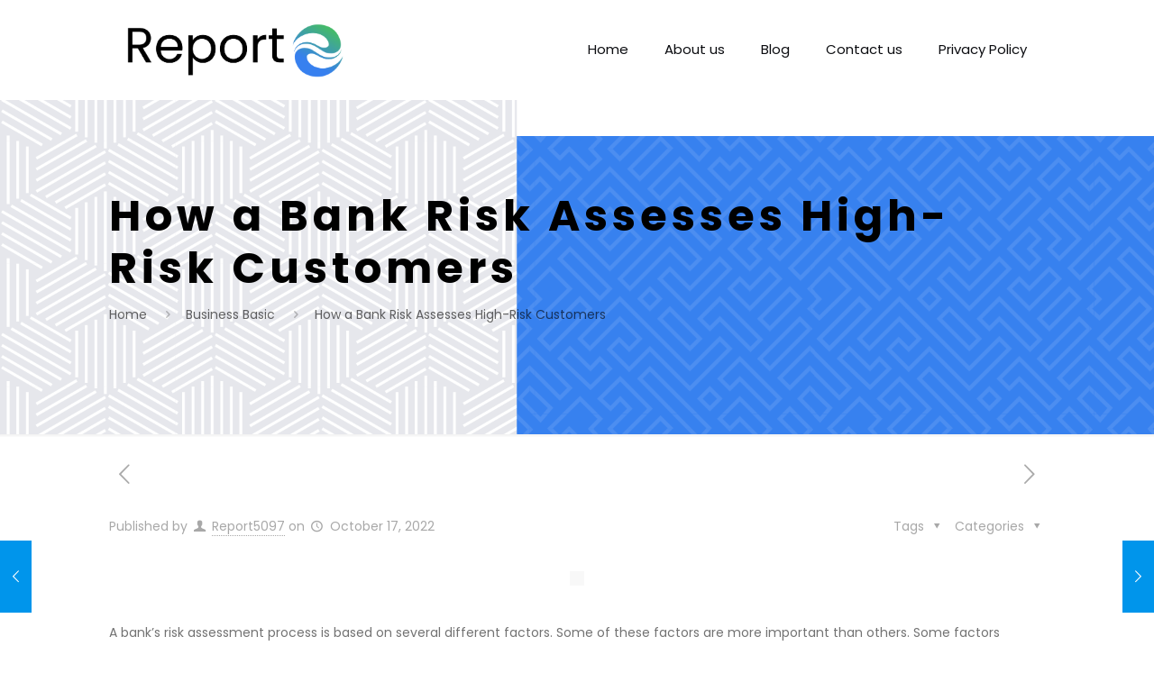

--- FILE ---
content_type: text/html; charset=utf-8
request_url: https://www.google.com/recaptcha/api2/aframe
body_size: 267
content:
<!DOCTYPE HTML><html><head><meta http-equiv="content-type" content="text/html; charset=UTF-8"></head><body><script nonce="64eFbxfR1ilCHu6wTpq5Jg">/** Anti-fraud and anti-abuse applications only. See google.com/recaptcha */ try{var clients={'sodar':'https://pagead2.googlesyndication.com/pagead/sodar?'};window.addEventListener("message",function(a){try{if(a.source===window.parent){var b=JSON.parse(a.data);var c=clients[b['id']];if(c){var d=document.createElement('img');d.src=c+b['params']+'&rc='+(localStorage.getItem("rc::a")?sessionStorage.getItem("rc::b"):"");window.document.body.appendChild(d);sessionStorage.setItem("rc::e",parseInt(sessionStorage.getItem("rc::e")||0)+1);localStorage.setItem("rc::h",'1768834169399');}}}catch(b){}});window.parent.postMessage("_grecaptcha_ready", "*");}catch(b){}</script></body></html>

--- FILE ---
content_type: text/javascript
request_url: https://report-e.com/wp-content/cache/min/1/wp-content/themes/betheme/js/parallax/translate3d-c13cbc26ef438f1bac532fb70b87f7c4.js
body_size: 2385
content:
var mfnSetup={translate:null};(function($){"use strict";var has3d=function(){if(!window.getComputedStyle){return!1}
var el=document.createElement('div'),has3d;document.body.insertBefore(el,null);if(el.style.transform!==undefined){el.style.transform="translate3d(1px,1px,1px)";has3d=window.getComputedStyle(el).getPropertyValue('transform')}
document.body.removeChild(el);return(has3d!==undefined&&has3d!==null&&has3d.length>0&&has3d!=="none")};var __construct=function(){if(has3d()){mfnSetup.translate=function(el,x,y){el.css('transform','translate3d('+x+', '+y+', 0)')}}else{mfnSetup.translate=function(el,x,y){el.css({"left":x,"top":y})}}};__construct()})(jQuery);(function($){"use strict";$.fn.mfnParallax=function(){var el=$(this),parent=el.parent(),speed=500,element,parentPos,windowH;var imageSize=function(img){var w,h,l,t;var imageW=img.get(0).naturalWidth;var imageH=img.get(0).naturalHeight;var parentW=img.parent().outerWidth();var parentH=img.parent().outerHeight();var windowH=$(window).height();if(windowH>parentH){parentH=windowH}
var diff=imageW/parentW;if((imageH/diff)<parentH){w=imageW/(imageH/parentH);h=parentH;if(w>imageW){w=imageW;h=imageH}}else{w=parentW;h=imageH/diff}
l=(parentW-w)/2;t=(parentH-h)/2;return[w,h,l,t]};var parallax=function(){var scrollTop=$(window).scrollTop(),scrollDiff,ratio,translateTop;if(parentPos!==undefined){if(scrollTop>=parentPos.min&&scrollTop<=parentPos.max){scrollDiff=scrollTop-parentPos.min;ratio=scrollDiff/parentPos.height;translateTop=windowH+(ratio*speed)-scrollDiff-(speed*(windowH/parentPos.height));mfnSetup.translate(el,element.left+"px",-Math.round(translateTop)+"px")}}};var init=function(){windowH=$(window).height();var initElement=function(){var size=imageSize(el);el.removeAttr('style').css({'width':size[0],'height':size[1]});mfnSetup.translate(el,size[2]+"px",size[3]+"px");return{'width':size[0],'height':size[1],'left':size[2],'top':size[3]}};element=initElement();var initParent=function(){var min=parent.offset().top-$(window).height();var max=parent.offset().top+$(parent).outerHeight();return{'min':min,'max':max,'height':max-min}};parentPos=initParent()};var reload=function(){setTimeout(function(){init();parallax()},50)};reload();$(window).on('scroll',parallax)};$(window).on('load resize',function(){if($(".mfn-parallax").length){$(".mfn-parallax").each(function(){$(this).mfnParallax()})}})})(jQuery)